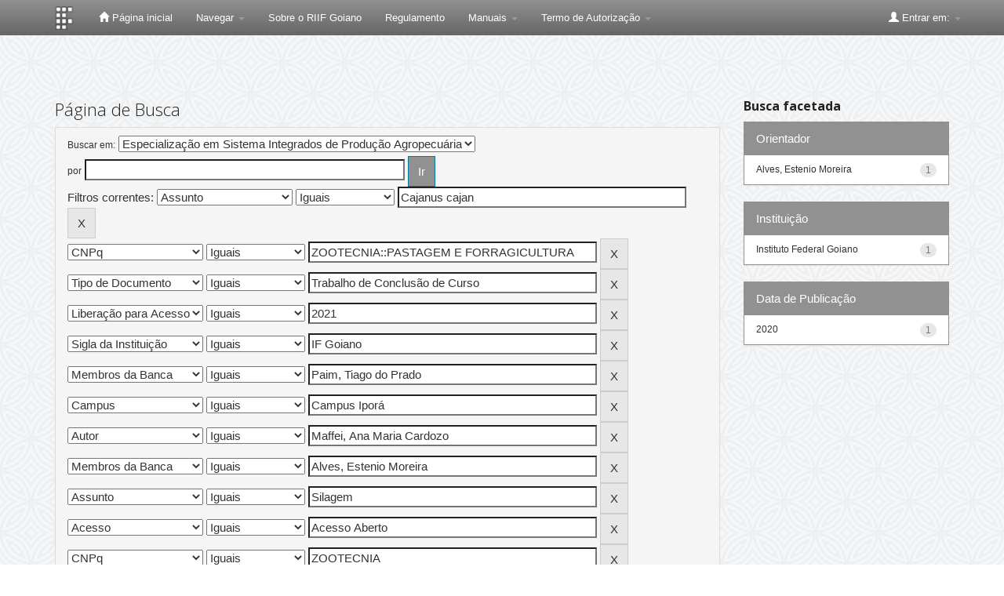

--- FILE ---
content_type: text/plain; charset=UTF-8
request_url: https://repositorio.ifgoiano.edu.br/c99a4269-161c-4242-a3f0-28d44fa6ce24?
body_size: 112
content:
{"ssresp":"2","jsrecvd":"true","__uzmaj":"69954a6f-8349-45d0-aebb-67252683c152","__uzmbj":"1768613647","__uzmcj":"406331067452","__uzmdj":"1768613647","jsbd2":"153a18b5-d76w-f07e-42c8-6531260a599e"}

--- FILE ---
content_type: text/plain; charset=UTF-8
request_url: https://repositorio.ifgoiano.edu.br/c99a4269-161c-4242-a3f0-28d44fa6ce24?
body_size: 316
content:
{"ssresp":"2","jsrecvd":"true","__uzmaj":"18bafffd-1c20-47e3-9ef8-4b8811e6a945","__uzmbj":"1768613647","__uzmcj":"656271010167","__uzmdj":"1768613647","__uzmlj":"OCFIJOt0UET7efnVNj1d2Y/PNCqArWxO5uCrBmOFHV4=","__uzmfj":"7f900018bafffd-1c20-47e3-9ef8-4b8811e6a9451-17686136478960-0022046d894d90deb7710","uzmxj":"7f900019ceff93-a817-40d0-a901-9b550c692d201-17686136478960-15ef723e4842944510","dync":"uzmx","jsbd2":"1088726d-d76w-f07e-4d93-306c4da72932","mc":{},"mct":"btn btn-primary,container,form-control,metadataFieldValue,evenRowEvenCol,btn btn-primary col-md-4,container row,undernavigation,btn btn-default,standard"}